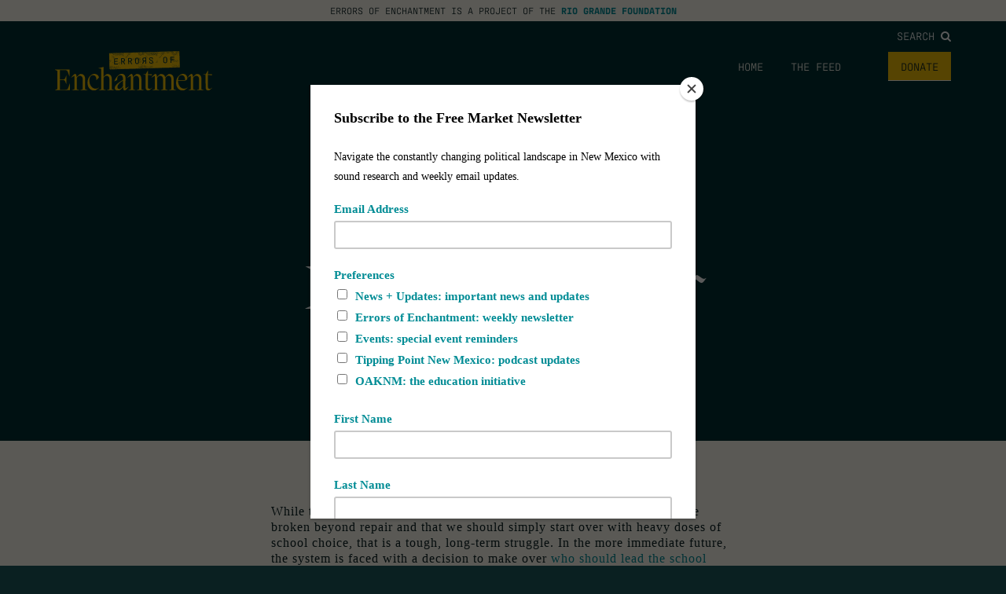

--- FILE ---
content_type: text/html; charset=UTF-8
request_url: https://errorsofenchantment.com/aps-teacher-or-executive-leader/
body_size: 49983
content:

<!doctype html>
<html class="no-js" lang="en-US">
<head>
	<!-- Global site tag (gtag.js) - Google Analytics -->
<script async src="https://www.googletagmanager.com/gtag/js?id=UA-142132796-2"></script>
<script>
  window.dataLayer = window.dataLayer || [];
  function gtag(){dataLayer.push(arguments);}
  gtag('js', new Date());

  gtag('config', 'UA-142132796-2');
</script>

<!-- Google tag (gtag.js) -->
<script async src="https://www.googletagmanager.com/gtag/js?id=G-E27H731LGL"></script>
<script>
  window.dataLayer = window.dataLayer || [];
  function gtag(){dataLayer.push(arguments);}
  gtag('js', new Date());

  gtag('config', 'G-E27H731LGL');
</script>

<script id="mcjs">!function(c,h,i,m,p){m=c.createElement(h),p=c.getElementsByTagName(h)[0],m.async=1,m.src=i,p.parentNode.insertBefore(m,p)}(document,"script","https://chimpstatic.com/mcjs-connected/js/users/fefc2e3521b23160f18ba22dc/dd171f29c9514842baa693659.js");</script>

<meta name="facebook-domain-verification" content="pgvxyn1fry4pccg4j622zvttfpkqgi" />

	<meta charset="UTF-8">
	<meta name="description" content="Why is New Mexico not realizing its potential?">
	<meta http-equiv="Content-Type" content="text/html; charset=UTF-8">
	<meta http-equiv="X-UA-Compatible" content="IE=edge,chrome=1">
	<meta name="viewport" content="width=device-width, initial-scale=1.0">
	<link rel="pingback" href="https://errorsofenchantment.com/wp/xmlrpc.php">

	
	<meta name='robots' content='index, follow, max-image-preview:large, max-snippet:-1, max-video-preview:-1' />
	<style>img:is([sizes="auto" i], [sizes^="auto," i]) { contain-intrinsic-size: 3000px 1500px }</style>
	
	<!-- This site is optimized with the Yoast SEO plugin v26.3 - https://yoast.com/wordpress/plugins/seo/ -->
	<title>APS: Teacher or Executive Leader - Errors of Enchantment</title>
	<link rel="canonical" href="https://errorsofenchantment.com/aps-teacher-or-executive-leader/" />
	<meta property="og:locale" content="en_US" />
	<meta property="og:type" content="article" />
	<meta property="og:title" content="APS: Teacher or Executive Leader - Errors of Enchantment" />
	<meta property="og:description" content="While the case can easily be made that the Albuquerque Public Schools are broken beyond repair and that we should simply start over with heavy doses of school choice, that is a tough, long-term struggle. In the more immediate future, the system is faced with a decision to make over who should lead the school [&hellip;]" />
	<meta property="og:url" content="https://errorsofenchantment.com/aps-teacher-or-executive-leader/" />
	<meta property="og:site_name" content="Errors of Enchantment" />
	<meta property="article:published_time" content="2007-11-11T13:55:18+00:00" />
	<meta name="author" content="Paul Gessing" />
	<meta name="twitter:card" content="summary_large_image" />
	<meta name="twitter:label1" content="Written by" />
	<meta name="twitter:data1" content="Paul Gessing" />
	<meta name="twitter:label2" content="Est. reading time" />
	<meta name="twitter:data2" content="1 minute" />
	<script type="application/ld+json" class="yoast-schema-graph">{"@context":"https://schema.org","@graph":[{"@type":"WebPage","@id":"https://errorsofenchantment.com/aps-teacher-or-executive-leader/","url":"https://errorsofenchantment.com/aps-teacher-or-executive-leader/","name":"APS: Teacher or Executive Leader - Errors of Enchantment","isPartOf":{"@id":"https://errorsofenchantment.com/#website"},"datePublished":"2007-11-11T13:55:18+00:00","author":{"@id":"https://errorsofenchantment.com/#/schema/person/7c8eb0ff753fe6d2b589aeb29a936421"},"breadcrumb":{"@id":"https://errorsofenchantment.com/aps-teacher-or-executive-leader/#breadcrumb"},"inLanguage":"en-US","potentialAction":[{"@type":"ReadAction","target":["https://errorsofenchantment.com/aps-teacher-or-executive-leader/"]}]},{"@type":"BreadcrumbList","@id":"https://errorsofenchantment.com/aps-teacher-or-executive-leader/#breadcrumb","itemListElement":[{"@type":"ListItem","position":1,"name":"Home","item":"https://errorsofenchantment.com/"},{"@type":"ListItem","position":2,"name":"APS: Teacher or Executive Leader"}]},{"@type":"WebSite","@id":"https://errorsofenchantment.com/#website","url":"https://errorsofenchantment.com/","name":"Errors of Enchantment","description":"Why is New Mexico not realizing its potential?","potentialAction":[{"@type":"SearchAction","target":{"@type":"EntryPoint","urlTemplate":"https://errorsofenchantment.com/?s={search_term_string}"},"query-input":{"@type":"PropertyValueSpecification","valueRequired":true,"valueName":"search_term_string"}}],"inLanguage":"en-US"},{"@type":"Person","@id":"https://errorsofenchantment.com/#/schema/person/7c8eb0ff753fe6d2b589aeb29a936421","name":"Paul Gessing","image":{"@type":"ImageObject","inLanguage":"en-US","@id":"https://errorsofenchantment.com/#/schema/person/image/","url":"https://secure.gravatar.com/avatar/efacb96c6e2aa7b37e3a1f634e1f24c6c0dfbfa8c076b322ec22a31833fb30f3?s=96&d=mm&r=g","contentUrl":"https://secure.gravatar.com/avatar/efacb96c6e2aa7b37e3a1f634e1f24c6c0dfbfa8c076b322ec22a31833fb30f3?s=96&d=mm&r=g","caption":"Paul Gessing"},"url":"https://errorsofenchantment.com/author/pgessing/"}]}</script>
	<!-- / Yoast SEO plugin. -->


<link rel='dns-prefetch' href='//riograndefoundation.org' />
<link rel='stylesheet' id='wp-block-library-css' href='https://errorsofenchantment.com/wp/wp-includes/css/dist/block-library/style.min.css?ver=6.8.3' type='text/css' media='all' />
<style id='classic-theme-styles-inline-css' type='text/css'>
/*! This file is auto-generated */
.wp-block-button__link{color:#fff;background-color:#32373c;border-radius:9999px;box-shadow:none;text-decoration:none;padding:calc(.667em + 2px) calc(1.333em + 2px);font-size:1.125em}.wp-block-file__button{background:#32373c;color:#fff;text-decoration:none}
</style>
<style id='safe-svg-svg-icon-style-inline-css' type='text/css'>
.safe-svg-cover{text-align:center}.safe-svg-cover .safe-svg-inside{display:inline-block;max-width:100%}.safe-svg-cover svg{fill:currentColor;height:100%;max-height:100%;max-width:100%;width:100%}

</style>
<style id='global-styles-inline-css' type='text/css'>
:root{--wp--preset--aspect-ratio--square: 1;--wp--preset--aspect-ratio--4-3: 4/3;--wp--preset--aspect-ratio--3-4: 3/4;--wp--preset--aspect-ratio--3-2: 3/2;--wp--preset--aspect-ratio--2-3: 2/3;--wp--preset--aspect-ratio--16-9: 16/9;--wp--preset--aspect-ratio--9-16: 9/16;--wp--preset--color--black: #000000;--wp--preset--color--cyan-bluish-gray: #abb8c3;--wp--preset--color--white: #ffffff;--wp--preset--color--pale-pink: #f78da7;--wp--preset--color--vivid-red: #cf2e2e;--wp--preset--color--luminous-vivid-orange: #ff6900;--wp--preset--color--luminous-vivid-amber: #fcb900;--wp--preset--color--light-green-cyan: #7bdcb5;--wp--preset--color--vivid-green-cyan: #00d084;--wp--preset--color--pale-cyan-blue: #8ed1fc;--wp--preset--color--vivid-cyan-blue: #0693e3;--wp--preset--color--vivid-purple: #9b51e0;--wp--preset--gradient--vivid-cyan-blue-to-vivid-purple: linear-gradient(135deg,rgba(6,147,227,1) 0%,rgb(155,81,224) 100%);--wp--preset--gradient--light-green-cyan-to-vivid-green-cyan: linear-gradient(135deg,rgb(122,220,180) 0%,rgb(0,208,130) 100%);--wp--preset--gradient--luminous-vivid-amber-to-luminous-vivid-orange: linear-gradient(135deg,rgba(252,185,0,1) 0%,rgba(255,105,0,1) 100%);--wp--preset--gradient--luminous-vivid-orange-to-vivid-red: linear-gradient(135deg,rgba(255,105,0,1) 0%,rgb(207,46,46) 100%);--wp--preset--gradient--very-light-gray-to-cyan-bluish-gray: linear-gradient(135deg,rgb(238,238,238) 0%,rgb(169,184,195) 100%);--wp--preset--gradient--cool-to-warm-spectrum: linear-gradient(135deg,rgb(74,234,220) 0%,rgb(151,120,209) 20%,rgb(207,42,186) 40%,rgb(238,44,130) 60%,rgb(251,105,98) 80%,rgb(254,248,76) 100%);--wp--preset--gradient--blush-light-purple: linear-gradient(135deg,rgb(255,206,236) 0%,rgb(152,150,240) 100%);--wp--preset--gradient--blush-bordeaux: linear-gradient(135deg,rgb(254,205,165) 0%,rgb(254,45,45) 50%,rgb(107,0,62) 100%);--wp--preset--gradient--luminous-dusk: linear-gradient(135deg,rgb(255,203,112) 0%,rgb(199,81,192) 50%,rgb(65,88,208) 100%);--wp--preset--gradient--pale-ocean: linear-gradient(135deg,rgb(255,245,203) 0%,rgb(182,227,212) 50%,rgb(51,167,181) 100%);--wp--preset--gradient--electric-grass: linear-gradient(135deg,rgb(202,248,128) 0%,rgb(113,206,126) 100%);--wp--preset--gradient--midnight: linear-gradient(135deg,rgb(2,3,129) 0%,rgb(40,116,252) 100%);--wp--preset--font-size--small: 13px;--wp--preset--font-size--medium: 20px;--wp--preset--font-size--large: 36px;--wp--preset--font-size--x-large: 42px;--wp--preset--spacing--20: 0.44rem;--wp--preset--spacing--30: 0.67rem;--wp--preset--spacing--40: 1rem;--wp--preset--spacing--50: 1.5rem;--wp--preset--spacing--60: 2.25rem;--wp--preset--spacing--70: 3.38rem;--wp--preset--spacing--80: 5.06rem;--wp--preset--shadow--natural: 6px 6px 9px rgba(0, 0, 0, 0.2);--wp--preset--shadow--deep: 12px 12px 50px rgba(0, 0, 0, 0.4);--wp--preset--shadow--sharp: 6px 6px 0px rgba(0, 0, 0, 0.2);--wp--preset--shadow--outlined: 6px 6px 0px -3px rgba(255, 255, 255, 1), 6px 6px rgba(0, 0, 0, 1);--wp--preset--shadow--crisp: 6px 6px 0px rgba(0, 0, 0, 1);}:where(.is-layout-flex){gap: 0.5em;}:where(.is-layout-grid){gap: 0.5em;}body .is-layout-flex{display: flex;}.is-layout-flex{flex-wrap: wrap;align-items: center;}.is-layout-flex > :is(*, div){margin: 0;}body .is-layout-grid{display: grid;}.is-layout-grid > :is(*, div){margin: 0;}:where(.wp-block-columns.is-layout-flex){gap: 2em;}:where(.wp-block-columns.is-layout-grid){gap: 2em;}:where(.wp-block-post-template.is-layout-flex){gap: 1.25em;}:where(.wp-block-post-template.is-layout-grid){gap: 1.25em;}.has-black-color{color: var(--wp--preset--color--black) !important;}.has-cyan-bluish-gray-color{color: var(--wp--preset--color--cyan-bluish-gray) !important;}.has-white-color{color: var(--wp--preset--color--white) !important;}.has-pale-pink-color{color: var(--wp--preset--color--pale-pink) !important;}.has-vivid-red-color{color: var(--wp--preset--color--vivid-red) !important;}.has-luminous-vivid-orange-color{color: var(--wp--preset--color--luminous-vivid-orange) !important;}.has-luminous-vivid-amber-color{color: var(--wp--preset--color--luminous-vivid-amber) !important;}.has-light-green-cyan-color{color: var(--wp--preset--color--light-green-cyan) !important;}.has-vivid-green-cyan-color{color: var(--wp--preset--color--vivid-green-cyan) !important;}.has-pale-cyan-blue-color{color: var(--wp--preset--color--pale-cyan-blue) !important;}.has-vivid-cyan-blue-color{color: var(--wp--preset--color--vivid-cyan-blue) !important;}.has-vivid-purple-color{color: var(--wp--preset--color--vivid-purple) !important;}.has-black-background-color{background-color: var(--wp--preset--color--black) !important;}.has-cyan-bluish-gray-background-color{background-color: var(--wp--preset--color--cyan-bluish-gray) !important;}.has-white-background-color{background-color: var(--wp--preset--color--white) !important;}.has-pale-pink-background-color{background-color: var(--wp--preset--color--pale-pink) !important;}.has-vivid-red-background-color{background-color: var(--wp--preset--color--vivid-red) !important;}.has-luminous-vivid-orange-background-color{background-color: var(--wp--preset--color--luminous-vivid-orange) !important;}.has-luminous-vivid-amber-background-color{background-color: var(--wp--preset--color--luminous-vivid-amber) !important;}.has-light-green-cyan-background-color{background-color: var(--wp--preset--color--light-green-cyan) !important;}.has-vivid-green-cyan-background-color{background-color: var(--wp--preset--color--vivid-green-cyan) !important;}.has-pale-cyan-blue-background-color{background-color: var(--wp--preset--color--pale-cyan-blue) !important;}.has-vivid-cyan-blue-background-color{background-color: var(--wp--preset--color--vivid-cyan-blue) !important;}.has-vivid-purple-background-color{background-color: var(--wp--preset--color--vivid-purple) !important;}.has-black-border-color{border-color: var(--wp--preset--color--black) !important;}.has-cyan-bluish-gray-border-color{border-color: var(--wp--preset--color--cyan-bluish-gray) !important;}.has-white-border-color{border-color: var(--wp--preset--color--white) !important;}.has-pale-pink-border-color{border-color: var(--wp--preset--color--pale-pink) !important;}.has-vivid-red-border-color{border-color: var(--wp--preset--color--vivid-red) !important;}.has-luminous-vivid-orange-border-color{border-color: var(--wp--preset--color--luminous-vivid-orange) !important;}.has-luminous-vivid-amber-border-color{border-color: var(--wp--preset--color--luminous-vivid-amber) !important;}.has-light-green-cyan-border-color{border-color: var(--wp--preset--color--light-green-cyan) !important;}.has-vivid-green-cyan-border-color{border-color: var(--wp--preset--color--vivid-green-cyan) !important;}.has-pale-cyan-blue-border-color{border-color: var(--wp--preset--color--pale-cyan-blue) !important;}.has-vivid-cyan-blue-border-color{border-color: var(--wp--preset--color--vivid-cyan-blue) !important;}.has-vivid-purple-border-color{border-color: var(--wp--preset--color--vivid-purple) !important;}.has-vivid-cyan-blue-to-vivid-purple-gradient-background{background: var(--wp--preset--gradient--vivid-cyan-blue-to-vivid-purple) !important;}.has-light-green-cyan-to-vivid-green-cyan-gradient-background{background: var(--wp--preset--gradient--light-green-cyan-to-vivid-green-cyan) !important;}.has-luminous-vivid-amber-to-luminous-vivid-orange-gradient-background{background: var(--wp--preset--gradient--luminous-vivid-amber-to-luminous-vivid-orange) !important;}.has-luminous-vivid-orange-to-vivid-red-gradient-background{background: var(--wp--preset--gradient--luminous-vivid-orange-to-vivid-red) !important;}.has-very-light-gray-to-cyan-bluish-gray-gradient-background{background: var(--wp--preset--gradient--very-light-gray-to-cyan-bluish-gray) !important;}.has-cool-to-warm-spectrum-gradient-background{background: var(--wp--preset--gradient--cool-to-warm-spectrum) !important;}.has-blush-light-purple-gradient-background{background: var(--wp--preset--gradient--blush-light-purple) !important;}.has-blush-bordeaux-gradient-background{background: var(--wp--preset--gradient--blush-bordeaux) !important;}.has-luminous-dusk-gradient-background{background: var(--wp--preset--gradient--luminous-dusk) !important;}.has-pale-ocean-gradient-background{background: var(--wp--preset--gradient--pale-ocean) !important;}.has-electric-grass-gradient-background{background: var(--wp--preset--gradient--electric-grass) !important;}.has-midnight-gradient-background{background: var(--wp--preset--gradient--midnight) !important;}.has-small-font-size{font-size: var(--wp--preset--font-size--small) !important;}.has-medium-font-size{font-size: var(--wp--preset--font-size--medium) !important;}.has-large-font-size{font-size: var(--wp--preset--font-size--large) !important;}.has-x-large-font-size{font-size: var(--wp--preset--font-size--x-large) !important;}
:where(.wp-block-post-template.is-layout-flex){gap: 1.25em;}:where(.wp-block-post-template.is-layout-grid){gap: 1.25em;}
:where(.wp-block-columns.is-layout-flex){gap: 2em;}:where(.wp-block-columns.is-layout-grid){gap: 2em;}
:root :where(.wp-block-pullquote){font-size: 1.5em;line-height: 1.6;}
</style>
<link rel='stylesheet' id='searchandfilter-css' href='https://riograndefoundation.org/app/plugins/search-filter/style.css?ver=1' type='text/css' media='all' />
<link rel='stylesheet' id='main-css' href='https://riograndefoundation.org/app/themes/errors-of-enchantment/dist/app.css?ver=1754324409' type='text/css' media='all' />
<script type="text/javascript" src="https://errorsofenchantment.com/wp/wp-includes/js/jquery/jquery.min.js?ver=3.7.1" id="jquery-core-js"></script>
<script type="text/javascript" src="https://errorsofenchantment.com/wp/wp-includes/js/jquery/jquery-migrate.min.js?ver=3.4.1" id="jquery-migrate-js"></script>
<link rel='shortlink' href='https://errorsofenchantment.com/?p=741' />
<link rel="alternate" title="oEmbed (JSON)" type="application/json+oembed" href="https://errorsofenchantment.com/wp-json/oembed/1.0/embed?url=https%3A%2F%2Ferrorsofenchantment.com%2Faps-teacher-or-executive-leader%2F" />
<link rel="alternate" title="oEmbed (XML)" type="text/xml+oembed" href="https://errorsofenchantment.com/wp-json/oembed/1.0/embed?url=https%3A%2F%2Ferrorsofenchantment.com%2Faps-teacher-or-executive-leader%2F&#038;format=xml" />
<link rel="icon" href="https://riograndefoundation.org/app/uploads/sites/2/2024/02/cropped-rgf-favicon-32x32.png" sizes="32x32" />
<link rel="icon" href="https://riograndefoundation.org/app/uploads/sites/2/2024/02/cropped-rgf-favicon-192x192.png" sizes="192x192" />
<link rel="apple-touch-icon" href="https://riograndefoundation.org/app/uploads/sites/2/2024/02/cropped-rgf-favicon-180x180.png" />
<meta name="msapplication-TileImage" content="https://riograndefoundation.org/app/uploads/sites/2/2024/02/cropped-rgf-favicon-270x270.png" />

	<link rel="stylesheet" href="https://use.typekit.net/oou1jmg.css">
	<link rel="preconnect" href="https://fonts.googleapis.com">
	<link rel="preconnect" href="https://fonts.gstatic.com" crossorigin>
	<link href="https://fonts.googleapis.com/css2?family=Freehand&display=swap" rel="stylesheet">


		
	

	</head>


		<body class="wp-singular post-template-default single single-post postid-741 single-format-standard wp-theme-errors-of-enchantment" data-template="base.twig">
		
		

		<div class="mobile-drawer" id="mobileDrawer">

	<nav class="mobile-menu" id="mobileMenu" aria-hidden="true">

		<button class="mobile-menu__close" id="mobileMenuClose" aria-controls="mobileMenu">
			<i class="fa fa-close" aria-hidden="true"></i>
			<span class="sr-only">Close Menu</span>
		</button>

		
			<ul class="mobile-menu__list">

				
					<li class="mobile-menu__item  menu-item menu-item-type-custom menu-item-object-custom menu-item-21616">

						<a class="mobile-menu__link" href="/">
							Home
						</a>

					</li>

				
					<li class="mobile-menu__item  menu-item menu-item-type-post_type menu-item-object-page menu-item-21624">

						<a class="mobile-menu__link" href="https://errorsofenchantment.com/the-feed/">
							The Feed
						</a>

					</li>

				
					<li class="mobile-menu__item  menu-item menu-item-type-custom menu-item-object-custom menu-item-21615">

						<a class="mobile-menu__link" href="https://riograndefoundation.org/donate/">
							Donate
						</a>

					</li>

				
			</ul>

		
		<form class="mobile-menu__search" method="GET" action="https://errorsofenchantment.com">
			<div class="form-group">
				<input class="form-control mobile-menu__search-input" type="text" name="s" placeholder="Search">
			</div>
			<button class="sr-only" type="submit">Search</button>
		</form>

	</nav>

</div>

					<div class="project-of">
	Errors of Enchantment is a project of the <a href="https://www.riograndefoundation.org">Rio Grande Foundation</a>
</div>

<header class="main-header" id="main-header">

	<div class="section section--xtight">

		<div class="container-fluid">

			<div class="header--top">

				<nav class="social-nav ">
					
					<ul class="social-nav__list">

						
						
						
						
												
					</ul>

				</nav>

				<div class="main-menu__search">
					<a class="main-menu__search-link" href="#rgfSearch" data-lity>
						Search <i class="fa fa-search"></i>
					</a>
				</div>

			</div>

			<div class="header--bottom flex">

				<a href="https://errorsofenchantment.com" rel="home" class="main-header__home">
					<img class="main-header__logo" src="https://riograndefoundation.org/app/themes/errors-of-enchantment/assets/img/logo_white.svg" alt="Errors of Enchantment" role="banner" style="max-width: 200px">
				</a>

									<nav class="main-menu hidden-xs" role="navigation">
						<ul class="main-menu__list">
															<li class="main-menu__item  menu-item menu-item-type-custom menu-item-object-custom menu-item-21616">
									<a class="main-menu__link" href="/">
										Home
									</a>
								</li>
															<li class="main-menu__item  menu-item menu-item-type-post_type menu-item-object-page menu-item-21624">
									<a class="main-menu__link" href="https://errorsofenchantment.com/the-feed/">
										The Feed
									</a>
								</li>
															<li class="main-menu__item  menu-item menu-item-type-custom menu-item-object-custom menu-item-21615">
									<a class="main-menu__link" href="https://riograndefoundation.org/donate/">
										Donate
									</a>
								</li>
													</ul>
					</nav>
				
				<button class="mobile-trigger visible-xs-inline-block" id="mobileTrigger" aria-controls="mobileMenu">
					<i class="fa fa-bars" aria-hidden="true"></i>
					<span class="sr-only">Mobile Menu</span>
				</button>

			</div>

			
		</div>

	</div>

</header>		
		<main id="main" role="main" class="main">

			
	<article>


		
			
				<header>

			
				<div class="section">

					<div class="container-fluid">

						<h1>
							APS: Teacher or Executive Leader
						</h1>

						<div class="post--meta">
							<h5>11.11.2007</h5>

													</div>

										
					</div>

				</div>

			</header>

		

		<div class="section section--no-top content-width">

			<div class="container-fluid">

				
					
				
				
					
					<div class="the-content">
						<p>While the case can easily be made that the <a href="http://www.riograndefoundation.org/weblog/2007/10/all_of_aps_a_dropout_factory.html">Albuquerque Public Schools</a> are broken beyond repair and that we should simply start over with heavy doses of school choice, that is a tough, long-term struggle. In the more immediate future, the system is faced with a decision to make over <a href="http://www.abqtrib.com/news/2007/sep/13/how-albuquerque-public-schools-looks-leader/">who should lead the school system.</a><br />
In a <a href="http://www.alibi.com/index.php?story=21082&amp;scn=news">recent letter to the editor</a> of <em>The Alibi</em>, I make the case that APS more closely resembles a large business than anything else and that executive experience is more important than teaching experience. Unfortunately, it would seem that the majority of the public <a href="http://www.abqjournal.com/news/metro/260723metro11-10-07.htm">wants an educator</a> to fill the role. Of course, it would seem that the majority of the public might not necessarily know exactly what it takes to run a public school system.</p>

					</div>

					

				
			</div>

		</div>

				
			
				<div class="section section--related">

					<div class="container-fluid">			

						<footer>

							<h3>Related</h3>

							<div class="tease--wrap">
								
								
								
																			
															
											

	<article class="tease">

		<div class="post--kicker">

			<div class="post--category">
				post
			</div>

		</div>

					<img src="https://riograndefoundation.org/app/uploads/sites/2/2026/01/Rail-Runner-Ridership-scaled.png">
		
		<a href="https://errorsofenchantment.com/the-new-normal-railrunner-ridership-has-leveled-off-at-a-new-lower-level-than-before-covid/"><h2>The &#8220;new normal&#8221; Railrunner ridership has leveled off at a new, lower level than before COVID</h2></a>

		<h5>01.06.2026</h5>

	</article>

																
															
														
								
																			
															
											

	<article class="tease">

		<div class="post--kicker">

			<div class="post--category">
				post
			</div>

		</div>

		
		<a href="https://errorsofenchantment.com/inflation-is-much-better-under-trump-than-biden/"><h2>Inflation IS much better under Trump than Biden</h2></a>

		<h5>12.18.2025</h5>

	</article>

																
															
														
								
																			
															
											

	<article class="tease">

		<div class="post--kicker">

			<div class="post--category">
				post
			</div>

		</div>

					<img src="https://riograndefoundation.org/app/uploads/sites/2/2025/12/Screenshot-213-e1765380223199.png">
		
		<a href="https://errorsofenchantment.com/new-mexico-revenue-remains-very-strong-but-explosive-growth-cant-go-on-forever/"><h2>New Mexico revenue remains very strong (but explosive growth can&#8217;t go on forever)</h2></a>

		<h5>12.10.2025</h5>

	</article>

																
															
														
								
														
											
							</div>

						</footer>

					</div>

				</div>

			
		
	</article>


		</main>

		<div class="rgf-search" id="rgfSearch">
		
			<form class="main-site__search" method="GET" action="https://errorsofenchantment.com">
		
				<div class="form-group">
		
					<input class="form-control main-site__search-input" type="text" name="s" placeholder="Search">
		
				</div>
		
				<button class="sr-only" type="submit">Search</button>
		
			</form>
		
		</div>

		
			<footer class="main-footer" id="main-footer">

	<div class="footer-top">

		<div class="container-fluid">

			<nav class="social-nav ">
						
				<ul class="social-nav__list">

						
						
						
						
												

				</ul>

			</nav>

			<a href="https://errorsofenchantment.com" rel="home" class="footer-logo">
				<img class="main-footer" src="https://riograndefoundation.org/app/themes/errors-of-enchantment/assets/img/rgf_logo_white.svg" alt="Errors of Enchantment" role="banner" style="max-width: 400px">
			</a>

			<div class="footer-donate">
				<a class="btn btn-footer" href="https://riograndefoundation.org/donate">Donate</a>
			</div>

			<div class="main-footer__search">
				<a class="main-footer__search-link" href="#rgfSearch" data-lity>
					Search <i class="fa fa-search"></i>
				</a>
			</div>

		</div>

	</div>

	<div class="footer-main">

		<div class="container-fluid">

			<div class="footer-menu">

									<ul class="footer-menu__list">
													<li class="footer-menu__item  menu-item menu-item-type-custom menu-item-object-custom menu-item-21623">
								<a class="footer-menu__link" href="/">
									Home
								</a>
														</li>
													<li class="footer-menu__item  menu-item menu-item-type-post_type menu-item-object-page menu-item-21622">
								<a class="footer-menu__link" href="https://errorsofenchantment.com/the-feed/">
									The Feed
								</a>
														</li>
													<li class="footer-menu__item  menu-item menu-item-type-custom menu-item-object-custom menu-item-21617">
								<a class="footer-menu__link" href="https://www.riograndefoundation.org/">
									Rio Grande Foundation
								</a>
														</li>
													<li class="footer-menu__item  menu-item menu-item-type-custom menu-item-object-custom menu-item-21618">
								<a class="footer-menu__link" href="https://tippingpointnm.com/">
									Tipping Point Podcast
								</a>
														</li>
													<li class="footer-menu__item  menu-item menu-item-type-custom menu-item-object-custom menu-item-21619">
								<a class="footer-menu__link" href="https://www.riograndefoundation.org/donate">
									Donate
								</a>
														</li>
											</ul>
				
			</div>

			<div class="footer-contact">
				<noscript class="ninja-forms-noscript-message">
	Notice: JavaScript is required for this content.</noscript>
<div id="nf-form-2-cont" class="nf-form-cont" aria-live="polite" aria-labelledby="nf-form-title-2" aria-describedby="nf-form-errors-2" role="form">

    <div class="nf-loading-spinner"></div>

</div>
        <!-- That data is being printed as a workaround to page builders reordering the order of the scripts loaded-->
        <script>var formDisplay=1;var nfForms=nfForms||[];var form=[];form.id='2';form.settings={"objectType":"Form Setting","editActive":"1","title":"Sign Up","form_title":"Sign Up","default_label_pos":"above","show_title":"0","clear_complete":"1","hide_complete":"1","logged_in":"0","wrapper_class":"","element_class":"","form_title_heading_level":"3","key":"","add_submit":"0","currency":"","unique_field_error":"A form with this value has already been submitted.","not_logged_in_msg":"","sub_limit_msg":"The form has reached its submission limit.","calculations":[],"formContentData":["firstname_1703794484592","lastname_1703794486022","email_1703794487464","submit_1703794500754"],"changeEmailErrorMsg":"Please enter a valid email address!","changeDateErrorMsg":"Please enter a valid date!","confirmFieldErrorMsg":"These fields must match!","fieldNumberNumMinError":"Number Min Error","fieldNumberNumMaxError":"Number Max Error","fieldNumberIncrementBy":"Please increment by ","formErrorsCorrectErrors":"Please correct errors before submitting this form.","validateRequiredField":"This is a required field.","honeypotHoneypotError":"Honeypot Error","fieldsMarkedRequired":"Fields marked with an <span class=\"ninja-forms-req-symbol\">*<\/span> are required","drawerDisabled":"","allow_public_link":0,"embed_form":"","ninjaForms":"Ninja Forms","fieldTextareaRTEInsertLink":"Insert Link","fieldTextareaRTEInsertMedia":"Insert Media","fieldTextareaRTESelectAFile":"Select a file","formHoneypot":"If you are a human seeing this field, please leave it empty.","fileUploadOldCodeFileUploadInProgress":"File Upload in Progress.","fileUploadOldCodeFileUpload":"FILE UPLOAD","currencySymbol":"&#36;","thousands_sep":",","decimal_point":".","siteLocale":"en_US","dateFormat":"F j, Y","startOfWeek":"1","of":"of","previousMonth":"Previous Month","nextMonth":"Next Month","months":["January","February","March","April","May","June","July","August","September","October","November","December"],"monthsShort":["Jan","Feb","Mar","Apr","May","Jun","Jul","Aug","Sep","Oct","Nov","Dec"],"weekdays":["Sunday","Monday","Tuesday","Wednesday","Thursday","Friday","Saturday"],"weekdaysShort":["Sun","Mon","Tue","Wed","Thu","Fri","Sat"],"weekdaysMin":["Su","Mo","Tu","We","Th","Fr","Sa"],"recaptchaConsentMissing":"reCaptcha validation couldn&#039;t load.","recaptchaMissingCookie":"reCaptcha v3 validation couldn&#039;t load the cookie needed to submit the form.","recaptchaConsentEvent":"Accept reCaptcha cookies before sending the form.","currency_symbol":"","beforeForm":"","beforeFields":"","afterFields":"","afterForm":""};form.fields=[{"objectType":"Field","objectDomain":"fields","editActive":false,"order":999,"idAttribute":"id","type":"firstname","label":"First Name","key":"firstname_1703794484592","label_pos":"above","required":1,"default":"","placeholder":"","container_class":"one-half first","element_class":"","admin_label":"","help_text":"","custom_name_attribute":"fname","personally_identifiable":1,"value":"","drawerDisabled":"","field_label":"First Name","field_key":"firstname_1703794484592","id":5,"beforeField":"","afterField":"","parentType":"firstname","element_templates":["firstname","input"],"old_classname":"","wrap_template":"wrap"},{"objectType":"Field","objectDomain":"fields","editActive":false,"order":999,"idAttribute":"id","type":"lastname","label":"Last Name","key":"lastname_1703794486022","label_pos":"above","required":1,"default":"","placeholder":"","container_class":"one-half","element_class":"","admin_label":"","help_text":"","custom_name_attribute":"lname","personally_identifiable":1,"value":"","drawerDisabled":"","field_label":"Last Name","field_key":"lastname_1703794486022","id":6,"beforeField":"","afterField":"","parentType":"lastname","element_templates":["lastname","input"],"old_classname":"","wrap_template":"wrap"},{"objectType":"Field","objectDomain":"fields","editActive":false,"order":999,"idAttribute":"id","type":"email","label":"Email","key":"email_1703794487464","label_pos":"above","required":1,"default":"","placeholder":"","container_class":"one-half first","element_class":"","admin_label":"","help_text":"","custom_name_attribute":"email","personally_identifiable":1,"value":"","drawerDisabled":"","field_label":"Email","field_key":"email_1703794487464","id":7,"beforeField":"","afterField":"","parentType":"email","element_templates":["email","input"],"old_classname":"","wrap_template":"wrap"},{"objectType":"Field","objectDomain":"fields","editActive":false,"order":999,"idAttribute":"id","type":"submit","label":"Submit","processing_label":"Processing","container_class":"one-half","element_class":"","key":"submit_1703794500754","drawerDisabled":"","field_label":"Submit","field_key":"submit_1703794500754","id":8,"beforeField":"","afterField":"","value":"","label_pos":"above","parentType":"textbox","element_templates":["submit","button","input"],"old_classname":"","wrap_template":"wrap-no-label"}];nfForms.push(form);</script>
        
			</div>

		</div>

	</div>

	<div class="footer-bottom">

		<div class="container-fluid">

			Copyright 2026 Errors of Enchantment. All Rights Reserved. 
		</div>

	</div>

</footer>
			<script type="speculationrules">
{"prefetch":[{"source":"document","where":{"and":[{"href_matches":"\/*"},{"not":{"href_matches":["\/wp\/wp-*.php","\/wp\/wp-admin\/*","\/app\/uploads\/sites\/2\/*","\/app\/*","\/app\/plugins\/*","\/app\/themes\/errors-of-enchantment\/*","\/*\\?(.+)"]}},{"not":{"selector_matches":"a[rel~=\"nofollow\"]"}},{"not":{"selector_matches":".no-prefetch, .no-prefetch a"}}]},"eagerness":"conservative"}]}
</script>
<link rel='stylesheet' id='dashicons-css' href='https://errorsofenchantment.com/wp/wp-includes/css/dashicons.min.css?ver=6.8.3' type='text/css' media='all' />
<link rel='stylesheet' id='nf-display-css' href='https://riograndefoundation.org/app/plugins/ninja-forms/assets/css/display-opinions-light.css?ver=6.8.3' type='text/css' media='all' />
<link rel='stylesheet' id='nf-font-awesome-css' href='https://riograndefoundation.org/app/plugins/ninja-forms/assets/css/font-awesome.min.css?ver=6.8.3' type='text/css' media='all' />
<script type="text/javascript" id="main-js-extra">
/* <![CDATA[ */
var wpObject = {"ajaxUrl":"https:\/\/errorsofenchantment.com\/wp\/wp-admin\/admin-ajax.php","themeDir":"https:\/\/riograndefoundation.org\/app\/themes\/errors-of-enchantment"};
/* ]]> */
</script>
<script type="text/javascript" src="https://riograndefoundation.org/app/themes/errors-of-enchantment/dist/app.js?ver=1708112106" id="main-js"></script>
<script type="text/javascript" src="https://errorsofenchantment.com/wp/wp-includes/js/underscore.min.js?ver=1.13.7" id="underscore-js"></script>
<script type="text/javascript" src="https://errorsofenchantment.com/wp/wp-includes/js/backbone.min.js?ver=1.6.0" id="backbone-js"></script>
<script type="text/javascript" src="https://riograndefoundation.org/app/plugins/ninja-forms/assets/js/min/front-end-deps.js?ver=3.13.0" id="nf-front-end-deps-js"></script>
<script type="text/javascript" id="nf-front-end-js-extra">
/* <![CDATA[ */
var nfi18n = {"ninjaForms":"Ninja Forms","changeEmailErrorMsg":"Please enter a valid email address!","changeDateErrorMsg":"Please enter a valid date!","confirmFieldErrorMsg":"These fields must match!","fieldNumberNumMinError":"Number Min Error","fieldNumberNumMaxError":"Number Max Error","fieldNumberIncrementBy":"Please increment by ","fieldTextareaRTEInsertLink":"Insert Link","fieldTextareaRTEInsertMedia":"Insert Media","fieldTextareaRTESelectAFile":"Select a file","formErrorsCorrectErrors":"Please correct errors before submitting this form.","formHoneypot":"If you are a human seeing this field, please leave it empty.","validateRequiredField":"This is a required field.","honeypotHoneypotError":"Honeypot Error","fileUploadOldCodeFileUploadInProgress":"File Upload in Progress.","fileUploadOldCodeFileUpload":"FILE UPLOAD","currencySymbol":"$","fieldsMarkedRequired":"Fields marked with an <span class=\"ninja-forms-req-symbol\">*<\/span> are required","thousands_sep":",","decimal_point":".","siteLocale":"en_US","dateFormat":"F j, Y","startOfWeek":"1","of":"of","previousMonth":"Previous Month","nextMonth":"Next Month","months":["January","February","March","April","May","June","July","August","September","October","November","December"],"monthsShort":["Jan","Feb","Mar","Apr","May","Jun","Jul","Aug","Sep","Oct","Nov","Dec"],"weekdays":["Sunday","Monday","Tuesday","Wednesday","Thursday","Friday","Saturday"],"weekdaysShort":["Sun","Mon","Tue","Wed","Thu","Fri","Sat"],"weekdaysMin":["Su","Mo","Tu","We","Th","Fr","Sa"],"recaptchaConsentMissing":"reCaptcha validation couldn't load.","recaptchaMissingCookie":"reCaptcha v3 validation couldn't load the cookie needed to submit the form.","recaptchaConsentEvent":"Accept reCaptcha cookies before sending the form."};
var nfFrontEnd = {"adminAjax":"https:\/\/errorsofenchantment.com\/wp\/wp-admin\/admin-ajax.php","ajaxNonce":"0fbc227300","requireBaseUrl":"https:\/\/riograndefoundation.org\/app\/plugins\/ninja-forms\/assets\/js\/","use_merge_tags":{"user":{"address":"address","textbox":"textbox","button":"button","checkbox":"checkbox","city":"city","confirm":"confirm","date":"date","email":"email","firstname":"firstname","html":"html","hcaptcha":"hcaptcha","hidden":"hidden","lastname":"lastname","listcheckbox":"listcheckbox","listcountry":"listcountry","listimage":"listimage","listmultiselect":"listmultiselect","listradio":"listradio","listselect":"listselect","liststate":"liststate","note":"note","number":"number","password":"password","passwordconfirm":"passwordconfirm","product":"product","quantity":"quantity","recaptcha":"recaptcha","recaptcha_v3":"recaptcha_v3","repeater":"repeater","shipping":"shipping","signature":"signature","spam":"spam","starrating":"starrating","submit":"submit","terms":"terms","textarea":"textarea","total":"total","turnstile":"turnstile","unknown":"unknown","zip":"zip","hr":"hr","mailchimp-optin":"mailchimp-optin"},"post":{"address":"address","textbox":"textbox","button":"button","checkbox":"checkbox","city":"city","confirm":"confirm","date":"date","email":"email","firstname":"firstname","html":"html","hcaptcha":"hcaptcha","hidden":"hidden","lastname":"lastname","listcheckbox":"listcheckbox","listcountry":"listcountry","listimage":"listimage","listmultiselect":"listmultiselect","listradio":"listradio","listselect":"listselect","liststate":"liststate","note":"note","number":"number","password":"password","passwordconfirm":"passwordconfirm","product":"product","quantity":"quantity","recaptcha":"recaptcha","recaptcha_v3":"recaptcha_v3","repeater":"repeater","shipping":"shipping","signature":"signature","spam":"spam","starrating":"starrating","submit":"submit","terms":"terms","textarea":"textarea","total":"total","turnstile":"turnstile","unknown":"unknown","zip":"zip","hr":"hr","mailchimp-optin":"mailchimp-optin"},"system":{"address":"address","textbox":"textbox","button":"button","checkbox":"checkbox","city":"city","confirm":"confirm","date":"date","email":"email","firstname":"firstname","html":"html","hcaptcha":"hcaptcha","hidden":"hidden","lastname":"lastname","listcheckbox":"listcheckbox","listcountry":"listcountry","listimage":"listimage","listmultiselect":"listmultiselect","listradio":"listradio","listselect":"listselect","liststate":"liststate","note":"note","number":"number","password":"password","passwordconfirm":"passwordconfirm","product":"product","quantity":"quantity","recaptcha":"recaptcha","recaptcha_v3":"recaptcha_v3","repeater":"repeater","shipping":"shipping","signature":"signature","spam":"spam","starrating":"starrating","submit":"submit","terms":"terms","textarea":"textarea","total":"total","turnstile":"turnstile","unknown":"unknown","zip":"zip","hr":"hr","mailchimp-optin":"mailchimp-optin"},"fields":{"address":"address","textbox":"textbox","button":"button","checkbox":"checkbox","city":"city","confirm":"confirm","date":"date","email":"email","firstname":"firstname","html":"html","hcaptcha":"hcaptcha","hidden":"hidden","lastname":"lastname","listcheckbox":"listcheckbox","listcountry":"listcountry","listimage":"listimage","listmultiselect":"listmultiselect","listradio":"listradio","listselect":"listselect","liststate":"liststate","note":"note","number":"number","password":"password","passwordconfirm":"passwordconfirm","product":"product","quantity":"quantity","recaptcha":"recaptcha","recaptcha_v3":"recaptcha_v3","repeater":"repeater","shipping":"shipping","signature":"signature","spam":"spam","starrating":"starrating","submit":"submit","terms":"terms","textarea":"textarea","total":"total","turnstile":"turnstile","unknown":"unknown","zip":"zip","hr":"hr","mailchimp-optin":"mailchimp-optin"},"calculations":{"html":"html","hidden":"hidden","note":"note","unknown":"unknown"}},"opinionated_styles":"light","filter_esc_status":"false","nf_consent_status_response":[]};
var nfInlineVars = [];
/* ]]> */
</script>
<script type="text/javascript" src="https://riograndefoundation.org/app/plugins/ninja-forms/assets/js/min/front-end.js?ver=3.13.0" id="nf-front-end-js"></script>
<script id="tmpl-nf-layout" type="text/template">
	<span id="nf-form-title-{{{ data.id }}}" class="nf-form-title">
		{{{ ( 1 == data.settings.show_title ) ? '<h' + data.settings.form_title_heading_level + '>' + data.settings.title + '</h' + data.settings.form_title_heading_level + '>' : '' }}}
	</span>
	<div class="nf-form-wrap ninja-forms-form-wrap">
		<div class="nf-response-msg"></div>
		<div class="nf-debug-msg"></div>
		<div class="nf-before-form"></div>
		<div class="nf-form-layout"></div>
		<div class="nf-after-form"></div>
	</div>
</script>

<script id="tmpl-nf-empty" type="text/template">

</script>
<script id="tmpl-nf-before-form" type="text/template">
	{{{ data.beforeForm }}}
</script><script id="tmpl-nf-after-form" type="text/template">
	{{{ data.afterForm }}}
</script><script id="tmpl-nf-before-fields" type="text/template">
    <div class="nf-form-fields-required">{{{ data.renderFieldsMarkedRequired() }}}</div>
    {{{ data.beforeFields }}}
</script><script id="tmpl-nf-after-fields" type="text/template">
    {{{ data.afterFields }}}
    <div id="nf-form-errors-{{{ data.id }}}" class="nf-form-errors" role="alert"></div>
    <div class="nf-form-hp"></div>
</script>
<script id="tmpl-nf-before-field" type="text/template">
    {{{ data.beforeField }}}
</script><script id="tmpl-nf-after-field" type="text/template">
    {{{ data.afterField }}}
</script><script id="tmpl-nf-form-layout" type="text/template">
	<form>
		<div>
			<div class="nf-before-form-content"></div>
			<div class="nf-form-content {{{ data.element_class }}}"></div>
			<div class="nf-after-form-content"></div>
		</div>
	</form>
</script><script id="tmpl-nf-form-hp" type="text/template">
	<label id="nf-label-field-hp-{{{ data.id }}}" for="nf-field-hp-{{{ data.id }}}" aria-hidden="true">
		{{{ nfi18n.formHoneypot }}}
		<input id="nf-field-hp-{{{ data.id }}}" name="nf-field-hp" class="nf-element nf-field-hp" type="text" value="" aria-labelledby="nf-label-field-hp-{{{ data.id }}}" />
	</label>
</script>
<script id="tmpl-nf-field-layout" type="text/template">
    <div id="nf-field-{{{ data.id }}}-container" class="nf-field-container {{{ data.type }}}-container {{{ data.renderContainerClass() }}}">
        <div class="nf-before-field"></div>
        <div class="nf-field"></div>
        <div class="nf-after-field"></div>
    </div>
</script>
<script id="tmpl-nf-field-before" type="text/template">
    {{{ data.beforeField }}}
</script><script id="tmpl-nf-field-after" type="text/template">
    <#
    /*
     * Render our input limit section if that setting exists.
     */
    #>
    <div class="nf-input-limit"></div>
    <#
    /*
     * Render our error section if we have an error.
     */
    #>
    <div id="nf-error-{{{ data.id }}}" class="nf-error-wrap nf-error" role="alert" aria-live="assertive"></div>
    <#
    /*
     * Render any custom HTML after our field.
     */
    #>
    {{{ data.afterField }}}
</script>
<script id="tmpl-nf-field-wrap" type="text/template">
	<div id="nf-field-{{{ data.id }}}-wrap" class="{{{ data.renderWrapClass() }}}" data-field-id="{{{ data.id }}}">
		<#
		/*
		 * This is our main field template. It's called for every field type.
		 * Note that must have ONE top-level, wrapping element. i.e. a div/span/etc that wraps all of the template.
		 */
        #>
		<#
		/*
		 * Render our label.
		 */
        #>
		{{{ data.renderLabel() }}}
		<#
		/*
		 * Render our field element. Uses the template for the field being rendered.
		 */
        #>
		<div class="nf-field-element">{{{ data.renderElement() }}}</div>
		<#
		/*
		 * Render our Description Text.
		 */
        #>
		{{{ data.renderDescText() }}}
	</div>
</script>
<script id="tmpl-nf-field-wrap-no-label" type="text/template">
    <div id="nf-field-{{{ data.id }}}-wrap" class="{{{ data.renderWrapClass() }}}" data-field-id="{{{ data.id }}}">
        <div class="nf-field-label"></div>
        <div class="nf-field-element">{{{ data.renderElement() }}}</div>
        <div class="nf-error-wrap"></div>
    </div>
</script>
<script id="tmpl-nf-field-wrap-no-container" type="text/template">

        {{{ data.renderElement() }}}

        <div class="nf-error-wrap"></div>
</script>
<script id="tmpl-nf-field-label" type="text/template">
	<div class="nf-field-label">
		<# if ( data.type === "listcheckbox" || data.type === "listradio" || data.type === "listimage" || data.type === "date" || data.type === "starrating" || data.type === "signature" || data.type === "html" || data.type === "hr" ) { #>
			<span id="nf-label-field-{{{ data.id }}}"
				class="nf-label-span {{{ data.renderLabelClasses() }}}">
					{{{ ( data.maybeFilterHTML() === 'true' ) ? _.escape( data.label ) : data.label }}} {{{ ( 'undefined' != typeof data.required && 1 == data.required ) ? '<span class="ninja-forms-req-symbol">*</span>' : '' }}} 
					{{{ data.maybeRenderHelp() }}}
			</span>
		<# } else { #>
			<label for="nf-field-{{{ data.id }}}"
					id="nf-label-field-{{{ data.id }}}"
					class="{{{ data.renderLabelClasses() }}}">
						{{{ ( data.maybeFilterHTML() === 'true' ) ? _.escape( data.label ) : data.label }}} {{{ ( 'undefined' != typeof data.required && 1 == data.required ) ? '<span class="ninja-forms-req-symbol">*</span>' : '' }}} 
						{{{ data.maybeRenderHelp() }}}
			</label>
		<# } #>
	</div>
</script>
<script id="tmpl-nf-field-error" type="text/template">
	<div class="nf-error-msg nf-error-{{{ data.id }}}" aria-live="assertive">{{{ data.msg }}}</div>
</script><script id="tmpl-nf-form-error" type="text/template">
	<div class="nf-error-msg nf-error-{{{ data.id }}}">{{{ data.msg }}}</div>
</script><script id="tmpl-nf-field-input-limit" type="text/template">
    {{{ data.currentCount() }}} {{{ nfi18n.of }}} {{{ data.input_limit }}} {{{ data.input_limit_msg }}}
</script><script id="tmpl-nf-field-null" type="text/template">
</script><script id="tmpl-nf-field-firstname" type="text/template">
    <input
        type="text"
        value="{{{ _.escape( data.value ) }}}"
        class="{{{ data.renderClasses() }}} nf-element"
        id="nf-field-{{{ data.id }}}"
        name="{{ data.custom_name_attribute || 'nf-field-' + data.id + '-' + data.type }}"
        {{{ data.maybeDisableAutocomplete() }}}
        {{{ data.renderPlaceholder() }}}
        aria-invalid="false"
        aria-describedby="<# if( data.desc_text ) { #>nf-description-{{{ data.id }}} <# } #>nf-error-{{{ data.id }}}"
        aria-labelledby="nf-label-field-{{{ data.id }}}"
        {{{ data.maybeRequired() }}}
    >
</script>
<script id='tmpl-nf-field-input' type='text/template'>
    <input id="nf-field-{{{ data.id }}}" name="nf-field-{{{ data.id }}}" aria-invalid="false" aria-describedby="<# if( data.desc_text ) { #>nf-description-{{{ data.id }}} <# } #>nf-error-{{{ data.id }}}" class="{{{ data.renderClasses() }}} nf-element" type="text" value="{{{ _.escape( data.value ) }}}" {{{ data.renderPlaceholder() }}} {{{ data.maybeDisabled() }}}
           aria-labelledby="nf-label-field-{{{ data.id }}}"

            {{{ data.maybeRequired() }}}
    >
</script>
<script id="tmpl-nf-field-lastname" type="text/template">
    <input
        type="text"
        value="{{{ _.escape( data.value ) }}}"
        class="{{{ data.renderClasses() }}} nf-element"
        id="nf-field-{{{ data.id }}}"
        name="{{ data.custom_name_attribute || 'nf-field-' + data.id + '-' + data.type }}"
        {{{ data.maybeDisableAutocomplete() }}}
        {{{ data.renderPlaceholder() }}}
        aria-invalid="false"
        aria-describedby="<# if( data.desc_text ) { #>nf-description-{{{ data.id }}} <# } #>nf-error-{{{ data.id }}}"
        aria-labelledby="nf-label-field-{{{ data.id }}}"
        {{{ data.maybeRequired() }}}
    >
</script>
<script id="tmpl-nf-field-email" type="text/template">
	<input
		type="email"
		value="{{{ _.escape( data.value ) }}}"
		class="{{{ data.renderClasses() }}} nf-element"
		id="nf-field-{{{ data.id }}}"
		name="{{ data.custom_name_attribute || 'nf-field-' + data.id + '-' + data.type }}"
		{{{data.maybeDisableAutocomplete()}}}
		{{{ data.renderPlaceholder() }}}
		{{{ data.maybeDisabled() }}}
		aria-invalid="false"
		aria-describedby="<# if( data.desc_text ) { #>nf-description-{{{ data.id }}} <# } #>nf-error-{{{ data.id }}}"
		aria-labelledby="nf-label-field-{{{ data.id }}}"
		{{{ data.maybeRequired() }}}
	>
</script>
<script id="tmpl-nf-field-submit" type="text/template">

<# 
let myType = data.type
if('save'== data.type){
	myType = 'button'
}
#>
<input id="nf-field-{{{ data.id }}}" class="{{{ data.renderClasses() }}} nf-element " type="{{{myType}}}" value="{{{ ( data.maybeFilterHTML() === 'true' ) ? _.escape( data.label ) : data.label }}}" {{{ ( data.disabled ) ? 'aria-disabled="true" disabled="true"' : '' }}}>

</script><script id='tmpl-nf-field-button' type='text/template'>
    <button id="nf-field-{{{ data.id }}}" name="nf-field-{{{ data.id }}}" class="{{{ data.classes }}} nf-element">
        {{{ ( data.maybeFilterHTML() === 'true' ) ? _.escape( data.label ) : data.label }}}
    </button>
</script>

		
		
	</body>
</html><!-- WP Fastest Cache file was created in 0.527 seconds, on January 22, 2026 @ 3:43 am --><!-- via php -->